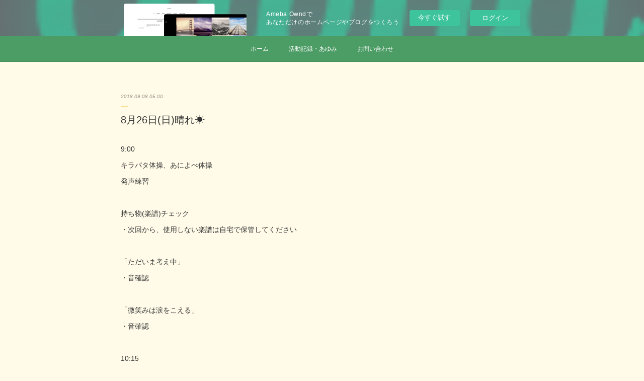

--- FILE ---
content_type: text/html; charset=utf-8
request_url: https://kotonomichildrenschorus.amebaownd.com/posts/4851437
body_size: 9317
content:
<!doctype html>

            <html lang="ja" data-reactroot=""><head><meta charSet="UTF-8"/><meta http-equiv="X-UA-Compatible" content="IE=edge"/><meta name="viewport" content="width=device-width,user-scalable=no,initial-scale=1.0,minimum-scale=1.0,maximum-scale=1.0"/><title data-react-helmet="true">8月26日(日)晴れ☀ | ことのみ児童合唱団</title><link data-react-helmet="true" rel="canonical" href="https://kotonomichildrenschorus.amebaownd.com/posts/4851437/"/><meta name="description" content="9:00キラパタ体操、あによべ体操発声練習持ち物(楽譜)チェック・次回から、使用しない楽譜は自宅で保管してください「ただいま考え中」・音確認「微笑みは涙をこえる」・音確認10:15「このうたゆうき」・"/><meta property="fb:app_id" content="522776621188656"/><meta property="og:url" content="https://www.kotonomi.com/posts/4851437"/><meta property="og:type" content="article"/><meta property="og:title" content="8月26日(日)晴れ☀"/><meta property="og:description" content="9:00キラパタ体操、あによべ体操発声練習持ち物(楽譜)チェック・次回から、使用しない楽譜は自宅で保管してください「ただいま考え中」・音確認「微笑みは涙をこえる」・音確認10:15「このうたゆうき」・"/><meta property="og:image" content="https://cdn.amebaowndme.com/madrid-prd/madrid-web/images/sites/298864/3aa3f9e105d0f9a565d86a49dadbf934_54ae4fb43f625c198ac081fc4592a669.jpg"/><meta property="og:site_name" content="ことのみ児童合唱団"/><meta property="og:locale" content="ja_JP"/><meta name="twitter:card" content="summary"/><meta name="twitter:site" content="@amebaownd"/><meta name="twitter:title" content="8月26日(日)晴れ☀ | ことのみ児童合唱団"/><meta name="twitter:description" content="9:00キラパタ体操、あによべ体操発声練習持ち物(楽譜)チェック・次回から、使用しない楽譜は自宅で保管してください「ただいま考え中」・音確認「微笑みは涙をこえる」・音確認10:15「このうたゆうき」・"/><meta name="twitter:image" content="https://cdn.amebaowndme.com/madrid-prd/madrid-web/images/sites/298864/ddb961c67ffb90d116ed3c3f64232e0d_57897077d257adeb3e204895b185735d.jpg"/><meta name="twitter:app:id:iphone" content="911640835"/><meta name="twitter:app:url:iphone" content="amebaownd://public/sites/298864/posts/4851437"/><meta name="twitter:app:id:googleplay" content="jp.co.cyberagent.madrid"/><meta name="twitter:app:url:googleplay" content="amebaownd://public/sites/298864/posts/4851437"/><meta name="twitter:app:country" content="US"/><link rel="amphtml" href="https://amp.amebaownd.com/posts/4851437"/><link rel="alternate" type="application/rss+xml" title="ことのみ児童合唱団" href="https://www.kotonomi.com/rss.xml"/><link rel="alternate" type="application/atom+xml" title="ことのみ児童合唱団" href="https://www.kotonomi.com/atom.xml"/><link rel="sitemap" type="application/xml" title="Sitemap" href="/sitemap.xml"/><link href="https://static.amebaowndme.com/madrid-frontend/css/user.min-a66be375c.css" rel="stylesheet" type="text/css"/><link href="https://static.amebaowndme.com/madrid-frontend/css/malia/index.min-a66be375c.css" rel="stylesheet" type="text/css"/><link rel="icon" href="https://cdn.amebaowndme.com/madrid-prd/madrid-web/images/sites/298864/e40b934aecfbd88aa0c6a963adbcc936_543dfbd8e55804a5dcfea14a720f9fc9.png?width=32&amp;height=32"/><link rel="apple-touch-icon" href="https://cdn.amebaowndme.com/madrid-prd/madrid-web/images/sites/298864/e40b934aecfbd88aa0c6a963adbcc936_543dfbd8e55804a5dcfea14a720f9fc9.png?width=180&amp;height=180"/><style id="site-colors" charSet="UTF-8">.u-nav-clr {
  color: #ffffff;
}
.u-nav-bdr-clr {
  border-color: #ffffff;
}
.u-nav-bg-clr {
  background-color: #4c9c65;
}
.u-nav-bg-bdr-clr {
  border-color: #4c9c65;
}
.u-site-clr {
  color: #156935;
}
.u-base-bg-clr {
  background-color: #fffbe8;
}
.u-btn-clr {
  color: #bbbbbb;
}
.u-btn-clr:hover,
.u-btn-clr--active {
  color: rgba(187,187,187, 0.7);
}
.u-btn-clr--disabled,
.u-btn-clr:disabled {
  color: rgba(187,187,187, 0.5);
}
.u-btn-bdr-clr {
  border-color: #cccccc;
}
.u-btn-bdr-clr:hover,
.u-btn-bdr-clr--active {
  border-color: rgba(204,204,204, 0.7);
}
.u-btn-bdr-clr--disabled,
.u-btn-bdr-clr:disabled {
  border-color: rgba(204,204,204, 0.5);
}
.u-btn-bg-clr {
  background-color: #cccccc;
}
.u-btn-bg-clr:hover,
.u-btn-bg-clr--active {
  background-color: rgba(204,204,204, 0.7);
}
.u-btn-bg-clr--disabled,
.u-btn-bg-clr:disabled {
  background-color: rgba(204,204,204, 0.5);
}
.u-txt-clr {
  color: #333333;
}
.u-txt-clr--lv1 {
  color: rgba(51,51,51, 0.7);
}
.u-txt-clr--lv2 {
  color: rgba(51,51,51, 0.5);
}
.u-txt-clr--lv3 {
  color: rgba(51,51,51, 0.3);
}
.u-txt-bg-clr {
  background-color: #eaeaea;
}
.u-lnk-clr,
.u-clr-area a {
  color: #72b1b3;
}
.u-lnk-clr:visited,
.u-clr-area a:visited {
  color: rgba(114,177,179, 0.7);
}
.u-lnk-clr:hover,
.u-clr-area a:hover {
  color: rgba(114,177,179, 0.5);
}
.u-ttl-blk-clr {
  color: #4c9c65;
}
.u-ttl-blk-bdr-clr {
  border-color: #4c9c65;
}
.u-ttl-blk-bdr-clr--lv1 {
  border-color: #dbebe0;
}
.u-bdr-clr {
  border-color: #f5dd7f;
}
.u-acnt-bdr-clr {
  border-color: #ffffff;
}
.u-acnt-bg-clr {
  background-color: #ffffff;
}
body {
  background-color: #fffbe8;
}
blockquote {
  color: rgba(51,51,51, 0.7);
  border-left-color: #f5dd7f;
};</style><style id="user-css" charSet="UTF-8">;</style><style media="screen and (max-width: 800px)" id="user-sp-css" charSet="UTF-8">;</style><script>
              (function(i,s,o,g,r,a,m){i['GoogleAnalyticsObject']=r;i[r]=i[r]||function(){
              (i[r].q=i[r].q||[]).push(arguments)},i[r].l=1*new Date();a=s.createElement(o),
              m=s.getElementsByTagName(o)[0];a.async=1;a.src=g;m.parentNode.insertBefore(a,m)
              })(window,document,'script','//www.google-analytics.com/analytics.js','ga');
            </script></head><body id="mdrd-a66be375c" class="u-txt-clr u-base-bg-clr theme-malia plan-basic  "><noscript><iframe src="//www.googletagmanager.com/ns.html?id=GTM-PXK9MM" height="0" width="0" style="display:none;visibility:hidden"></iframe></noscript><script>
            (function(w,d,s,l,i){w[l]=w[l]||[];w[l].push({'gtm.start':
            new Date().getTime(),event:'gtm.js'});var f=d.getElementsByTagName(s)[0],
            j=d.createElement(s),dl=l!='dataLayer'?'&l='+l:'';j.async=true;j.src=
            '//www.googletagmanager.com/gtm.js?id='+i+dl;f.parentNode.insertBefore(j,f);
            })(window,document, 'script', 'dataLayer', 'GTM-PXK9MM');
            </script><div id="content"><div class="page" data-reactroot=""><div class="page__outer"><div class="page__inner u-base-bg-clr"><aside style="opacity:1 !important;visibility:visible !important;text-indent:0 !important;transform:none !important;display:block !important;position:static !important;padding:0 !important;overflow:visible !important;margin:0 !important"><div class="owndbarHeader  " style="opacity:1 !important;visibility:visible !important;text-indent:0 !important;transform:none !important;display:block !important;position:static !important;padding:0 !important;overflow:visible !important;margin:0 !important"></div></aside><div role="navigation" class="common-header__outer u-nav-bg-clr"><input type="checkbox" id="header-switch" class="common-header__switch"/><div class="common-header"><div class="common-header__inner js-nav-overflow-criterion"><ul class="common-header__nav common-header-nav"><li class="common-header-nav__item js-nav-item "><a target="" class="u-nav-clr" href="/">ホーム</a></li><li class="common-header-nav__item js-nav-item "><a target="" class="u-nav-clr" href="/pages/2186527/page_201808151347">活動記録・あゆみ</a></li><li class="common-header-nav__item js-nav-item "><a target="" class="u-nav-clr" href="/pages/1026297/page_201705270015">お問い合わせ</a></li></ul></div><label class="common-header__more u-nav-bdr-clr" for="header-switch"><span class="u-nav-bdr-clr"><span class="u-nav-bdr-clr"><span class="u-nav-bdr-clr"></span></span></span></label></div></div><div><div role="main" class="page__main-outer u-base-bg-clr"><div class="page__main page__main--blog-detail"><div class="section"><div class="page__main--blog-detail"><div class="blog-article-outer"><article class="blog-article"><div class="blog-article__inner"><div class="blog-article__header"><time class="blog-article__date u-txt-clr u-txt-clr--lv2 u-bdr-clr" dateTime="2018-09-08T05:00:06Z">2018.09.08 05:00</time></div><div class="blog-article__content"><div class="blog-article__title blog-title"><h1 class="blog-title__text u-txt-clr">8月26日(日)晴れ☀</h1></div><div class="blog-article__body blog-body"><div class="blog-body__item"><div><div class="blog-body__text u-txt-clr u-clr-area" data-block-type="text"><div>9:00<br></div><div>キラパタ体操、あによべ体操</div><div>発声練習</div><div><br></div><div>持ち物(楽譜)チェック</div><div>・次回から、使用しない楽譜は自宅で保管してください</div><div><br></div><div>「ただいま考え中」</div><div>・音確認</div><div><br></div><div>「微笑みは涙をこえる」</div><div>・音確認</div><div><br></div><div>10:15</div><div>「このうたゆうき」</div><div>・ハミング練習</div><div>・音の確認</div><div>・声を体から離して前にとばす練習</div><div><br></div><div>「はじめてのきみ」</div><div>・ハミング練習</div><div>・手を叩きながら子音をとばす練習</div><div><br></div><div>11:20</div><div>「まちがみんなをすきなんだ」</div><div>・暗譜練習</div><div>・オクターブのフレーズの息の通り道を確認</div><div><br></div><div>「音のつばさ」</div><div>・振付の確認</div><div>・暗譜で通し</div><div><br></div><div>『少年の時計』</div><div>・通し</div><div><br></div><div>次回の練習は9/2(日)です</div></div></div></div></div></div><div class="blog-article__footer"><div class="bloginfo"><div class="bloginfo__category bloginfo-category"><ul class="bloginfo-category__list bloginfo-category-list"><li class="bloginfo-category-list__item"><a class="u-txt-clr u-txt-clr--lv2" href="/posts/categories/986568">練習日誌<!-- -->(<!-- -->293<!-- -->)</a></li></ul></div></div><div class="reblog-btn-outer"><div class="reblog-btn-body"><button class="reblog-btn"><span class="reblog-btn__inner"><span class="icon icon--reblog2"></span></span></button></div></div></div></div><div class="complementary-outer complementary-outer--slot2"><div class="complementary complementary--shareButton "><div class="block-type--shareButton"><div class="share share--filled share--filled-4"><button class="share__btn--facebook share__btn share__btn--filled"><span aria-hidden="true" class="icon--facebook icon"></span></button><button class="share__btn--twitter share__btn share__btn--filled"><span aria-hidden="true" class="icon--twitter icon"></span></button><button class="share__btn--nanagogo share__btn share__btn--filled"><span aria-hidden="true" class="icon--nanagogo icon"></span></button></div></div></div><div class="complementary complementary--siteFollow "><div class="block-type--siteFollow"><div class="site-follow u-bdr-clr"><div class="site-follow__img"><div><img alt=""/></div></div><div class="site-follow__body"><p class="site-follow__title u-txt-clr"><span class="site-follow__title-inner ">ことのみ児童合唱団</span></p><p class="site-follow__text u-txt-clr u-txt-clr--lv1">『ことのみ＝言の美』童謡・唱歌をはじめとする日本語の美しさを表現したいと2008年9月に結成。ひとりひとりの子どもが持つ声を大切にしながら幼児から大学生まで仲良くハーモニーづくりをしている合唱団です。2017年には「第47回日本童謡賞特別賞」を受賞。年一回の自主公演の他、音楽教材やさまざまな楽曲のバックコーラスなどのレコーディングにも参加しています。</p><div class="site-follow__btn-outer"><button class="site-follow__btn site-follow__btn--yet"><div class="site-follow__btn-text"><span aria-hidden="true" class="site-follow__icon icon icon--plus"></span>フォロー</div></button></div></div></div></div></div><div class="complementary complementary--relatedPosts "><div class="block-type--relatedPosts"></div></div></div><div class="blog-article__comment"><div class="comment-list js-comment-list"><div><p class="comment-count u-txt-clr u-txt-clr--lv2"><span>0</span>コメント</p><ul><li class="comment-list__item comment-item js-comment-form"><div class="comment-item__body"><form class="comment-item__form u-bdr-clr "><div class="comment-item__form-head"><textarea type="text" id="post-comment" maxLength="1100" placeholder="コメントする..." class="comment-item__input"></textarea></div><div class="comment-item__form-foot"><p class="comment-item__count-outer"><span class="comment-item__count ">1000</span> / 1000</p><button type="submit" disabled="" class="comment-item__submit">投稿</button></div></form></div></li></ul></div></div></div><div class="pswp" tabindex="-1" role="dialog" aria-hidden="true"><div class="pswp__bg"></div><div class="pswp__scroll-wrap"><div class="pswp__container"><div class="pswp__item"></div><div class="pswp__item"></div><div class="pswp__item"></div></div><div class="pswp__ui pswp__ui--hidden"><div class="pswp__top-bar"><div class="pswp__counter"></div><button class="pswp__button pswp__button--close" title="Close (Esc)"></button><button class="pswp__button pswp__button--share" title="Share"></button><button class="pswp__button pswp__button--fs" title="Toggle fullscreen"></button><button class="pswp__button pswp__button--zoom" title="Zoom in/out"></button><div class="pswp__preloader"><div class="pswp__preloader__icn"><div class="pswp__preloader__cut"><div class="pswp__preloader__donut"></div></div></div></div></div><div class="pswp__share-modal pswp__share-modal--hidden pswp__single-tap"><div class="pswp__share-tooltip"></div></div><div class="pswp__button pswp__button--close pswp__close"><span class="pswp__close__item pswp__close"></span><span class="pswp__close__item pswp__close"></span></div><div class="pswp__bottom-bar"><button class="pswp__button pswp__button--arrow--left js-lightbox-arrow" title="Previous (arrow left)"></button><button class="pswp__button pswp__button--arrow--right js-lightbox-arrow" title="Next (arrow right)"></button></div><div class=""><div class="pswp__caption"><div class="pswp__caption"></div><div class="pswp__caption__link"><a class="js-link"></a></div></div></div></div></div></div></article></div></div></div></div></div></div><aside style="opacity:1 !important;visibility:visible !important;text-indent:0 !important;transform:none !important;display:block !important;position:static !important;padding:0 !important;overflow:visible !important;margin:0 !important"><div class="owndbar" style="opacity:1 !important;visibility:visible !important;text-indent:0 !important;transform:none !important;display:block !important;position:static !important;padding:0 !important;overflow:visible !important;margin:0 !important"></div></aside><footer role="contentinfo" class="page__footer footer" style="opacity:1 !important;visibility:visible !important;text-indent:0 !important;overflow:visible !important;position:static !important"><div class="footer__inner u-bdr-clr " style="opacity:1 !important;visibility:visible !important;text-indent:0 !important;overflow:visible !important;display:block !important;transform:none !important"><div class="footer__item u-bdr-clr" style="opacity:1 !important;visibility:visible !important;text-indent:0 !important;overflow:visible !important;display:block !important;transform:none !important"><p class="footer__copyright u-font"><small class="u-txt-clr u-txt-clr--lv2 u-font" style="color:rgba(51,51,51, 0.5) !important">Copyright © <!-- -->2026<!-- --> <!-- -->ことのみ児童合唱団<!-- -->.</small></p><div class="powered-by"><a href="https://www.amebaownd.com" class="powered-by__link"><span class="powered-by__text">Powered by</span><span class="powered-by__logo">AmebaOwnd</span><span class="powered-by__text">無料でホームページをつくろう</span></a></div></div></div></footer></div></div><div class="toast"></div></div></div><img src="//sy.ameblo.jp/sync/?org=sy.amebaownd.com" alt="" style="display:none" width="1" height="1"/><script charSet="UTF-8">window.mdrdEnv="prd";</script><script charSet="UTF-8">window.INITIAL_STATE={"authenticate":{"authCheckCompleted":false,"isAuthorized":false},"blogPostReblogs":{},"category":{},"currentSite":{"fetching":false,"status":null,"site":{}},"shopCategory":{},"categories":{},"notifications":{},"page":{},"paginationTitle":{},"postArchives":{},"postComments":{"4851437":{"data":[],"pagination":{"total":0,"offset":0,"limit":3,"cursors":{"after":"","before":""}},"fetching":false},"submitting":false,"postStatus":null},"postDetail":{"postDetail-blogPostId:4851437":{"fetching":false,"loaded":true,"meta":{"code":200},"data":{"id":"4851437","userId":"374104","siteId":"298864","status":"publish","title":"8月26日(日)晴れ☀","contents":[{"type":"text","format":"html","value":"\u003Cdiv\u003E9:00\u003Cbr\u003E\u003C\u002Fdiv\u003E\u003Cdiv\u003Eキラパタ体操、あによべ体操\u003C\u002Fdiv\u003E\u003Cdiv\u003E発声練習\u003C\u002Fdiv\u003E\u003Cdiv\u003E\u003Cbr\u003E\u003C\u002Fdiv\u003E\u003Cdiv\u003E持ち物(楽譜)チェック\u003C\u002Fdiv\u003E\u003Cdiv\u003E・次回から、使用しない楽譜は自宅で保管してください\u003C\u002Fdiv\u003E\u003Cdiv\u003E\u003Cbr\u003E\u003C\u002Fdiv\u003E\u003Cdiv\u003E「ただいま考え中」\u003C\u002Fdiv\u003E\u003Cdiv\u003E・音確認\u003C\u002Fdiv\u003E\u003Cdiv\u003E\u003Cbr\u003E\u003C\u002Fdiv\u003E\u003Cdiv\u003E「微笑みは涙をこえる」\u003C\u002Fdiv\u003E\u003Cdiv\u003E・音確認\u003C\u002Fdiv\u003E\u003Cdiv\u003E\u003Cbr\u003E\u003C\u002Fdiv\u003E\u003Cdiv\u003E10:15\u003C\u002Fdiv\u003E\u003Cdiv\u003E「このうたゆうき」\u003C\u002Fdiv\u003E\u003Cdiv\u003E・ハミング練習\u003C\u002Fdiv\u003E\u003Cdiv\u003E・音の確認\u003C\u002Fdiv\u003E\u003Cdiv\u003E・声を体から離して前にとばす練習\u003C\u002Fdiv\u003E\u003Cdiv\u003E\u003Cbr\u003E\u003C\u002Fdiv\u003E\u003Cdiv\u003E「はじめてのきみ」\u003C\u002Fdiv\u003E\u003Cdiv\u003E・ハミング練習\u003C\u002Fdiv\u003E\u003Cdiv\u003E・手を叩きながら子音をとばす練習\u003C\u002Fdiv\u003E\u003Cdiv\u003E\u003Cbr\u003E\u003C\u002Fdiv\u003E\u003Cdiv\u003E11:20\u003C\u002Fdiv\u003E\u003Cdiv\u003E「まちがみんなをすきなんだ」\u003C\u002Fdiv\u003E\u003Cdiv\u003E・暗譜練習\u003C\u002Fdiv\u003E\u003Cdiv\u003E・オクターブのフレーズの息の通り道を確認\u003C\u002Fdiv\u003E\u003Cdiv\u003E\u003Cbr\u003E\u003C\u002Fdiv\u003E\u003Cdiv\u003E「音のつばさ」\u003C\u002Fdiv\u003E\u003Cdiv\u003E・振付の確認\u003C\u002Fdiv\u003E\u003Cdiv\u003E・暗譜で通し\u003C\u002Fdiv\u003E\u003Cdiv\u003E\u003Cbr\u003E\u003C\u002Fdiv\u003E\u003Cdiv\u003E『少年の時計』\u003C\u002Fdiv\u003E\u003Cdiv\u003E・通し\u003C\u002Fdiv\u003E\u003Cdiv\u003E\u003Cbr\u003E\u003C\u002Fdiv\u003E\u003Cdiv\u003E次回の練習は9\u002F2(日)です\u003C\u002Fdiv\u003E"}],"urlPath":"","publishedUrl":"https:\u002F\u002Fwww.kotonomi.com\u002Fposts\u002F4851437","ogpDescription":"","ogpImageUrl":"","contentFiltered":"","viewCount":0,"commentCount":0,"reblogCount":0,"prevBlogPost":{"id":"4851449","title":"9月2日(日)雨☔","summary":"9:00ストレッチ発声練習9:15宮川彬良さんによるレッスン『少年の時計』歌のみ通し「音のつばさ」・強弱の確認・ピアノのベース音に合わせて歌う練習・2小節ごとに言葉のフレーズを感じる練習「まちがみんなをすきなんだ」・最後の伸ばす音の拍数の確認・2小節ごとに言葉のフレーズを感じる練習10:00「はじめてのきみ」・後半のフレーズの言葉を切りすぎない「このうたゆうき」・ストーリーを考えながら歌詞の音読「サヨナラの星」・ふわふわと体がゆれるように『少年の時計』通し11:10「このはなのように」・ハミング練習・手をストローのように口に当てて息を吐きすぎないように歌う練習・暗譜で通し新パートの発表・ハーモニー確認「いつくしみ深い」・全員で両パートの音取り・ハミング練習・通し「あさかぜしずかにふきて」・全員で両パートの音取り・通し『少年の時計』の注意点の確認次回の練習は9\u002F9(日)です","imageUrl":"","publishedAt":"2018-09-08T05:05:29Z"},"nextBlogPost":{"id":"4827621","title":"練習スケジュール（2018年10月）","summary":"7日（湯島）8日（湯島）14日（茗荷谷）21日（茗荷谷）38日（茗荷谷）","imageUrl":"","publishedAt":"2018-08-26T00:00:56Z"},"rebloggedPost":false,"blogCategories":[{"id":"986568","siteId":"298864","label":"練習日誌","publishedCount":293,"createdAt":"2017-12-29T14:02:02Z","updatedAt":"2026-01-18T03:31:34Z"}],"user":{"id":"374104","nickname":"Yoshie Toyoda","description":"","official":false,"photoUrl":"https:\u002F\u002Fprofile-api.ameba.jp\u002Fv2\u002Fas\u002Fv9fcd4ec0d23d722b8ad2333fdbdf1378eb78b14\u002FprofileImage?cat=300","followingCount":2,"createdAt":"2017-02-19T07:40:28Z","updatedAt":"2026-01-11T03:23:56Z"},"updateUser":{"id":"374104","nickname":"Yoshie Toyoda","description":"","official":false,"photoUrl":"https:\u002F\u002Fprofile-api.ameba.jp\u002Fv2\u002Fas\u002Fv9fcd4ec0d23d722b8ad2333fdbdf1378eb78b14\u002FprofileImage?cat=300","followingCount":2,"createdAt":"2017-02-19T07:40:28Z","updatedAt":"2026-01-11T03:23:56Z"},"comments":{"pagination":{"total":0,"offset":0,"limit":3,"cursors":{"after":"","before":""}},"data":[]},"publishedAt":"2018-09-08T05:00:06Z","createdAt":"2018-09-08T04:53:57Z","updatedAt":"2018-09-08T05:00:09Z","version":2}}},"postList":{},"shopList":{},"shopItemDetail":{},"pureAd":{},"keywordSearch":{},"proxyFrame":{"loaded":false},"relatedPostList":{},"route":{"route":{"path":"\u002Fposts\u002F:blog_post_id","component":function Connect(props, context) {
        _classCallCheck(this, Connect);

        var _this = _possibleConstructorReturn(this, _Component.call(this, props, context));

        _this.version = version;
        _this.store = props.store || context.store;

        (0, _invariant2["default"])(_this.store, 'Could not find "store" in either the context or ' + ('props of "' + connectDisplayName + '". ') + 'Either wrap the root component in a <Provider>, ' + ('or explicitly pass "store" as a prop to "' + connectDisplayName + '".'));

        var storeState = _this.store.getState();
        _this.state = { storeState: storeState };
        _this.clearCache();
        return _this;
      },"route":{"id":"0","type":"blog_post_detail","idForType":"0","title":"","urlPath":"\u002Fposts\u002F:blog_post_id","isHomePage":false}},"params":{"blog_post_id":"4851437"},"location":{"pathname":"\u002Fposts\u002F4851437","search":"","hash":"","action":"POP","key":"y34dad","query":{}}},"siteConfig":{"tagline":"『ことのみ＝言の美』童謡・唱歌をはじめとする日本語の美しさを表現したいと2008年9月に結成。ひとりひとりの子どもが持つ声を大切にしながら幼児から大学生まで仲良くハーモニーづくりをしている合唱団です。2017年には「第47回日本童謡賞特別賞」を受賞。年一回の自主公演の他、音楽教材やさまざまな楽曲のバックコーラスなどのレコーディングにも参加しています。","title":"ことのみ児童合唱団","copyright":"","iconUrl":"https:\u002F\u002Fcdn.amebaowndme.com\u002Fmadrid-prd\u002Fmadrid-web\u002Fimages\u002Fsites\u002F298864\u002F3aa3f9e105d0f9a565d86a49dadbf934_54ae4fb43f625c198ac081fc4592a669.jpg","logoUrl":"https:\u002F\u002Fcdn.amebaowndme.com\u002Fmadrid-prd\u002Fmadrid-web\u002Fimages\u002Fsites\u002F298864\u002F3aa3f9e105d0f9a565d86a49dadbf934_54ae4fb43f625c198ac081fc4592a669.jpg","coverImageUrl":"https:\u002F\u002Fcdn.amebaowndme.com\u002Fmadrid-prd\u002Fmadrid-web\u002Fimages\u002Fsites\u002F298864\u002Fddb961c67ffb90d116ed3c3f64232e0d_57897077d257adeb3e204895b185735d.jpg","homePageId":"1026187","siteId":"298864","siteCategoryIds":[371,374],"themeId":"5","theme":"malia","shopId":"","openedShop":false,"shop":{"law":{"userType":"","corporateName":"","firstName":"","lastName":"","zipCode":"","prefecture":"","address":"","telNo":"","aboutContact":"","aboutPrice":"","aboutPay":"","aboutService":"","aboutReturn":""},"privacyPolicy":{"operator":"","contact":"","collectAndUse":"","restrictionToThirdParties":"","supervision":"","disclosure":"","cookie":""}},"user":{"id":"425661","nickname":"ことのみ児童合唱団","photoUrl":"","createdAt":"2017-05-26T02:00:25Z","updatedAt":"2021-08-15T08:42:00Z"},"commentApproval":"accept","plan":{"id":"1","name":"Free","ownd_header":false,"powered_by":false,"pure_ads":false},"verifiedType":"general","navigations":[{"title":"ホーム","urlPath":".\u002F","target":"_self","pageId":"1026187"},{"title":"活動記録・あゆみ","urlPath":".\u002Fpages\u002F2186527\u002Fpage_201808151347","target":"_self","pageId":"2186527"},{"title":"お問い合わせ","urlPath":".\u002Fpages\u002F1026297\u002Fpage_201705270015","target":"_self","pageId":"1026297"}],"routings":[{"id":"0","type":"blog","idForType":"0","title":"","urlPath":"\u002Fposts\u002Fpage\u002F:page_num","isHomePage":false},{"id":"0","type":"blog_post_archive","idForType":"0","title":"","urlPath":"\u002Fposts\u002Farchives\u002F:yyyy\u002F:mm","isHomePage":false},{"id":"0","type":"blog_post_archive","idForType":"0","title":"","urlPath":"\u002Fposts\u002Farchives\u002F:yyyy\u002F:mm\u002Fpage\u002F:page_num","isHomePage":false},{"id":"0","type":"blog_post_category","idForType":"0","title":"","urlPath":"\u002Fposts\u002Fcategories\u002F:category_id","isHomePage":false},{"id":"0","type":"blog_post_category","idForType":"0","title":"","urlPath":"\u002Fposts\u002Fcategories\u002F:category_id\u002Fpage\u002F:page_num","isHomePage":false},{"id":"0","type":"author","idForType":"0","title":"","urlPath":"\u002Fauthors\u002F:user_id","isHomePage":false},{"id":"0","type":"author","idForType":"0","title":"","urlPath":"\u002Fauthors\u002F:user_id\u002Fpage\u002F:page_num","isHomePage":false},{"id":"0","type":"blog_post_category","idForType":"0","title":"","urlPath":"\u002Fposts\u002Fcategory\u002F:category_id","isHomePage":false},{"id":"0","type":"blog_post_category","idForType":"0","title":"","urlPath":"\u002Fposts\u002Fcategory\u002F:category_id\u002Fpage\u002F:page_num","isHomePage":false},{"id":"0","type":"blog_post_detail","idForType":"0","title":"","urlPath":"\u002Fposts\u002F:blog_post_id","isHomePage":false},{"id":"0","type":"keywordSearch","idForType":"0","title":"","urlPath":"\u002Fsearch\u002Fq\u002F:query","isHomePage":false},{"id":"0","type":"keywordSearch","idForType":"0","title":"","urlPath":"\u002Fsearch\u002Fq\u002F:query\u002Fpage\u002F:page_num","isHomePage":false},{"id":"2186527","type":"static","idForType":"0","title":"活動記録・あゆみ","urlPath":"\u002Fpages\u002F2186527\u002F","isHomePage":false},{"id":"2186527","type":"static","idForType":"0","title":"活動記録・あゆみ","urlPath":"\u002Fpages\u002F2186527\u002F:url_path","isHomePage":false},{"id":"1651500","type":"static","idForType":"0","title":"指導者紹介","urlPath":"\u002Fpages\u002F1651500\u002F","isHomePage":false},{"id":"1651500","type":"static","idForType":"0","title":"指導者紹介","urlPath":"\u002Fpages\u002F1651500\u002F:url_path","isHomePage":false},{"id":"1612558","type":"static","idForType":"0","title":"ごあいさつ","urlPath":"\u002Fpages\u002F1612558\u002F","isHomePage":false},{"id":"1612558","type":"static","idForType":"0","title":"ごあいさつ","urlPath":"\u002Fpages\u002F1612558\u002F:url_path","isHomePage":false},{"id":"1527938","type":"blog","idForType":"0","title":"練習日誌","urlPath":"\u002Fpages\u002F1527938\u002F","isHomePage":false},{"id":"1527938","type":"blog","idForType":"0","title":"練習日誌","urlPath":"\u002Fpages\u002F1527938\u002F:url_path","isHomePage":false},{"id":"1124040","type":"static","idForType":"0","title":"団員募集","urlPath":"\u002Fpages\u002F1124040\u002F","isHomePage":false},{"id":"1124040","type":"static","idForType":"0","title":"団員募集","urlPath":"\u002Fpages\u002F1124040\u002F:url_path","isHomePage":false},{"id":"1102293","type":"blog","idForType":"0","title":"練習スケジュール","urlPath":"\u002Fpages\u002F1102293\u002F","isHomePage":false},{"id":"1102293","type":"blog","idForType":"0","title":"練習スケジュール","urlPath":"\u002Fpages\u002F1102293\u002F:url_path","isHomePage":false},{"id":"1026297","type":"static","idForType":"0","title":"お問い合わせ","urlPath":"\u002Fpages\u002F1026297\u002F","isHomePage":false},{"id":"1026297","type":"static","idForType":"0","title":"お問い合わせ","urlPath":"\u002Fpages\u002F1026297\u002F:url_path","isHomePage":false},{"id":"1026187","type":"blog","idForType":"0","title":"ホーム","urlPath":"\u002Fpages\u002F1026187\u002F","isHomePage":true},{"id":"1026187","type":"blog","idForType":"0","title":"ホーム","urlPath":"\u002Fpages\u002F1026187\u002F:url_path","isHomePage":true},{"id":"1026165","type":"blog","idForType":"0","title":"活動記録","urlPath":"\u002Fpages\u002F1026165\u002F","isHomePage":false},{"id":"1026165","type":"blog","idForType":"0","title":"活動記録","urlPath":"\u002Fpages\u002F1026165\u002F:url_path","isHomePage":false},{"id":"1026016","type":"blog","idForType":"0","title":"活動予定","urlPath":"\u002Fpages\u002F1026016\u002F","isHomePage":false},{"id":"1026016","type":"blog","idForType":"0","title":"活動予定","urlPath":"\u002Fpages\u002F1026016\u002F:url_path","isHomePage":false},{"id":"1026187","type":"blog","idForType":"0","title":"ホーム","urlPath":"\u002F","isHomePage":true}],"siteColors":{"navigationBackground":"#4c9c65","navigationText":"#ffffff","siteTitleText":"#156935","background":"#fffbe8","buttonBackground":"#cccccc","buttonText":"#bbbbbb","text":"#333333","link":"#72b1b3","titleBlock":"#4c9c65","border":"#f5dd7f","accent":"#ffffff"},"wovnioAttribute":"","useAuthorBlock":false,"twitterHashtags":"","createdAt":"2017-05-26T02:03:35Z","seoTitle":"ことのみ児童合唱団","isPreview":false,"siteCategory":[{"id":"371","label":"会社や団体"},{"id":"374","label":"団体"}],"previewPost":null,"previewShopItem":null,"hasAmebaIdConnection":false,"serverTime":"2026-01-25T05:24:11Z","complementaries":{"1":{"contents":{"layout":{"rows":[{"columns":[{"blocks":[]}]}]}},"created_at":"2018-10-10T02:29:01Z","updated_at":"2018-10-10T02:29:01Z"},"2":{"contents":{"layout":{"rows":[{"columns":[{"blocks":[{"type":"shareButton","design":"filled","providers":["facebook","twitter","nanagogo","line"]},{"type":"siteFollow","description":""},{"type":"relatedPosts","layoutType":"listl","showHeading":true,"heading":"関連記事","limit":3}]}]}]}},"created_at":"2017-05-26T02:03:35Z","updated_at":"2018-10-10T02:29:01Z"},"3":{"contents":{"layout":{"rows":[{"columns":[{"blocks":[]}]}]}},"created_at":"2018-10-10T02:29:01Z","updated_at":"2018-10-10T02:29:01Z"},"4":{"contents":{"layout":{"rows":[{"columns":[{"blocks":[]}]}]}},"created_at":"2018-10-10T02:29:01Z","updated_at":"2018-10-10T02:29:01Z"},"11":{"contents":{"layout":{"rows":[{"columns":[{"blocks":[{"type":"siteFollow","description":""},{"type":"post","mode":"summary","title":"記事一覧","buttonTitle":"","limit":5,"layoutType":"sidebarm","categoryIds":"","showTitle":true,"showButton":true,"sortType":"recent"},{"type":"postsCategory","heading":"カテゴリ","showHeading":true,"showCount":true,"design":"tagcloud"},{"type":"postsArchive","heading":"アーカイブ","showHeading":true,"design":"accordion"},{"type":"keywordSearch","heading":"","showHeading":false}]}]}]}},"created_at":"2017-05-26T02:03:35Z","updated_at":"2017-05-26T02:03:35Z"}},"siteColorsCss":".u-nav-clr {\n  color: #ffffff;\n}\n.u-nav-bdr-clr {\n  border-color: #ffffff;\n}\n.u-nav-bg-clr {\n  background-color: #4c9c65;\n}\n.u-nav-bg-bdr-clr {\n  border-color: #4c9c65;\n}\n.u-site-clr {\n  color: #156935;\n}\n.u-base-bg-clr {\n  background-color: #fffbe8;\n}\n.u-btn-clr {\n  color: #bbbbbb;\n}\n.u-btn-clr:hover,\n.u-btn-clr--active {\n  color: rgba(187,187,187, 0.7);\n}\n.u-btn-clr--disabled,\n.u-btn-clr:disabled {\n  color: rgba(187,187,187, 0.5);\n}\n.u-btn-bdr-clr {\n  border-color: #cccccc;\n}\n.u-btn-bdr-clr:hover,\n.u-btn-bdr-clr--active {\n  border-color: rgba(204,204,204, 0.7);\n}\n.u-btn-bdr-clr--disabled,\n.u-btn-bdr-clr:disabled {\n  border-color: rgba(204,204,204, 0.5);\n}\n.u-btn-bg-clr {\n  background-color: #cccccc;\n}\n.u-btn-bg-clr:hover,\n.u-btn-bg-clr--active {\n  background-color: rgba(204,204,204, 0.7);\n}\n.u-btn-bg-clr--disabled,\n.u-btn-bg-clr:disabled {\n  background-color: rgba(204,204,204, 0.5);\n}\n.u-txt-clr {\n  color: #333333;\n}\n.u-txt-clr--lv1 {\n  color: rgba(51,51,51, 0.7);\n}\n.u-txt-clr--lv2 {\n  color: rgba(51,51,51, 0.5);\n}\n.u-txt-clr--lv3 {\n  color: rgba(51,51,51, 0.3);\n}\n.u-txt-bg-clr {\n  background-color: #eaeaea;\n}\n.u-lnk-clr,\n.u-clr-area a {\n  color: #72b1b3;\n}\n.u-lnk-clr:visited,\n.u-clr-area a:visited {\n  color: rgba(114,177,179, 0.7);\n}\n.u-lnk-clr:hover,\n.u-clr-area a:hover {\n  color: rgba(114,177,179, 0.5);\n}\n.u-ttl-blk-clr {\n  color: #4c9c65;\n}\n.u-ttl-blk-bdr-clr {\n  border-color: #4c9c65;\n}\n.u-ttl-blk-bdr-clr--lv1 {\n  border-color: #dbebe0;\n}\n.u-bdr-clr {\n  border-color: #f5dd7f;\n}\n.u-acnt-bdr-clr {\n  border-color: #ffffff;\n}\n.u-acnt-bg-clr {\n  background-color: #ffffff;\n}\nbody {\n  background-color: #fffbe8;\n}\nblockquote {\n  color: rgba(51,51,51, 0.7);\n  border-left-color: #f5dd7f;\n}","siteFont":{"id":"25","name":"ゴシック"},"siteCss":"","siteSpCss":"","meta":{"Title":"8月26日(日)晴れ☀ | ことのみ児童合唱団","Description":"9:00キラパタ体操、あによべ体操発声練習持ち物(楽譜)チェック・次回から、使用しない楽譜は自宅で保管してください「ただいま考え中」・音確認「微笑みは涙をこえる」・音確認10:15「このうたゆうき」・","Keywords":"","Noindex":false,"Nofollow":false,"CanonicalUrl":"https:\u002F\u002Fwww.kotonomi.com\u002Fposts\u002F4851437","AmpHtml":"https:\u002F\u002Famp.amebaownd.com\u002Fposts\u002F4851437","DisabledFragment":false,"OgMeta":{"Type":"article","Title":"8月26日(日)晴れ☀","Description":"9:00キラパタ体操、あによべ体操発声練習持ち物(楽譜)チェック・次回から、使用しない楽譜は自宅で保管してください「ただいま考え中」・音確認「微笑みは涙をこえる」・音確認10:15「このうたゆうき」・","Image":"https:\u002F\u002Fcdn.amebaowndme.com\u002Fmadrid-prd\u002Fmadrid-web\u002Fimages\u002Fsites\u002F298864\u002F3aa3f9e105d0f9a565d86a49dadbf934_54ae4fb43f625c198ac081fc4592a669.jpg","SiteName":"ことのみ児童合唱団","Locale":"ja_JP"},"DeepLinkMeta":{"Ios":{"Url":"amebaownd:\u002F\u002Fpublic\u002Fsites\u002F298864\u002Fposts\u002F4851437","AppStoreId":"911640835","AppName":"Ameba Ownd"},"Android":{"Url":"amebaownd:\u002F\u002Fpublic\u002Fsites\u002F298864\u002Fposts\u002F4851437","AppName":"Ameba Ownd","Package":"jp.co.cyberagent.madrid"},"WebUrl":"https:\u002F\u002Fwww.kotonomi.com\u002Fposts\u002F4851437"},"TwitterCard":{"Type":"summary","Site":"@amebaownd","Creator":"","Title":"8月26日(日)晴れ☀ | ことのみ児童合唱団","Description":"9:00キラパタ体操、あによべ体操発声練習持ち物(楽譜)チェック・次回から、使用しない楽譜は自宅で保管してください「ただいま考え中」・音確認「微笑みは涙をこえる」・音確認10:15「このうたゆうき」・","Image":"https:\u002F\u002Fcdn.amebaowndme.com\u002Fmadrid-prd\u002Fmadrid-web\u002Fimages\u002Fsites\u002F298864\u002Fddb961c67ffb90d116ed3c3f64232e0d_57897077d257adeb3e204895b185735d.jpg"},"TwitterAppCard":{"CountryCode":"US","IPhoneAppId":"911640835","AndroidAppPackageName":"jp.co.cyberagent.madrid","CustomUrl":"amebaownd:\u002F\u002Fpublic\u002Fsites\u002F298864\u002Fposts\u002F4851437"},"SiteName":"ことのみ児童合唱団","ImageUrl":"","FacebookAppId":"522776621188656","InstantArticleId":"","FaviconUrl":"https:\u002F\u002Fcdn.amebaowndme.com\u002Fmadrid-prd\u002Fmadrid-web\u002Fimages\u002Fsites\u002F298864\u002Fe40b934aecfbd88aa0c6a963adbcc936_543dfbd8e55804a5dcfea14a720f9fc9.png?width=32&height=32","AppleTouchIconUrl":"https:\u002F\u002Fcdn.amebaowndme.com\u002Fmadrid-prd\u002Fmadrid-web\u002Fimages\u002Fsites\u002F298864\u002Fe40b934aecfbd88aa0c6a963adbcc936_543dfbd8e55804a5dcfea14a720f9fc9.png?width=180&height=180","RssItems":[{"title":"ことのみ児童合唱団","url":"https:\u002F\u002Fwww.kotonomi.com\u002Frss.xml"}],"AtomItems":[{"title":"ことのみ児童合唱団","url":"https:\u002F\u002Fwww.kotonomi.com\u002Fatom.xml"}]},"googleConfig":{"TrackingCode":"","SiteVerificationCode":""},"lanceTrackingUrl":"\u002F\u002Fsy.ameblo.jp\u002Fsync\u002F?org=sy.amebaownd.com","FRM_ID_SIGNUP":"c.ownd-sites_r.ownd-sites_298864","landingPageParams":{"domain":"kotonomichildrenschorus.amebaownd.com","protocol":"https","urlPath":"\u002Fposts\u002F4851437"}},"siteFollow":{},"siteServiceTokens":{},"snsFeed":{},"toastMessages":{"messages":[]},"user":{"loaded":false,"me":{}},"userSites":{"fetching":null,"sites":[]},"userSiteCategories":{}};</script><script src="https://static.amebaowndme.com/madrid-metro/js/malia-c961039a0e890b88fbda.js" charSet="UTF-8"></script><style charSet="UTF-8">      .u-font {
        font-family: "Helvetica neue", Arial, Roboto, "Droid Sans", "ヒラギノ角ゴ ProN W3", "Hiragino Kaku Gothic ProN", "メイリオ", Meiryo, sans-serif;
      }    </style></body></html>